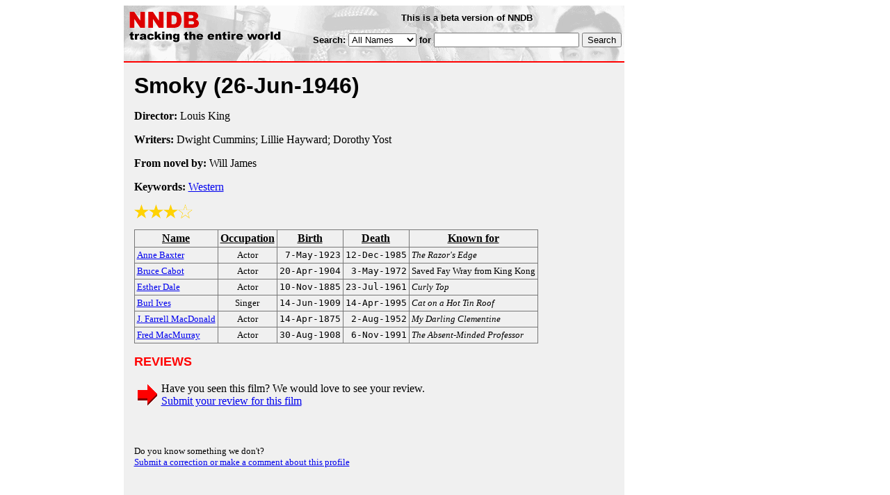

--- FILE ---
content_type: text/html
request_url: https://nndb.com/films/247/000178710/
body_size: 2442
content:
<html>
<head>
<title>Smoky</title>
<meta name="googlebot" content="noodp">
<meta name="robots" content="noodp">
<link rel="apple-touch-icon-precomposed" href="/silly-nndb-icon.png" /><style type="text/css">
<!--
.fotmbar {  color: #FFFFFF; text-decoration: none}
.fotmbar:hover { color: #FFFFFF; text-decoration: underline}
.newslink {  color: #000000; text-decoration: none}
.newslink:hover { color: #000000; text-decoration: none}
.proflink {  color: #000000; text-decoration: none}
.proflink:hover { color: blue; text-decoration: underline}
.b1f, .b2f, .b3f, .b4f {font-size:1px; overflow:hidden; display:block;}
.b1f {height:1px; background:#e6e6e6; margin:0 5px;}
.b2f {height:1px; background:#e6e6e6; margin:0 3px;}
.b3f {height:1px; background:#e6e6e6; margin:0 2px;}
.b4f {height:2px; background:#e6e6e6; margin:0 1px;}
.contentf {background: #e6e6e6; padding: 2px; }
.contentf div {margin-left: 5px;}
-->
</style><script type="text/javascript" src="/sortable.js"></script>
<script type="text/javascript" src="/trailer.js"></script>
<link rel="stylesheet" href="/trailer.css" />
<link rel="stylesheet" href="/style.css" />
</head>
<body bgcolor=#ffffff>
<div>
<center>
<table cellpadding=0 cellspacing=0 border=0><tr><td valign=top><table width=550 cellpadding=0 cellspacing=0>
<tr><td bgcolor=white><table width="100%" cellpadding="4" cellspacing="0" background="/nndb.gif">
  <tr> 
    <td rowspan="2" align="left" valign="top"><a href="http://www.nndb.com/"><img src="/title.gif" width="260" height="50" border=0 alt="NNDB"></a></td>
    <td><table width="100%" cellspacing="0" cellpadding="6">
        <tr align="center"> 
          <td width="25%" nowrap><b><font size="-1" face="Verdana, Arial, Helvetica, sans-serif">This is a beta version of NNDB</font></b></td>
        </tr>
      </table></td>
  </tr>
  <tr> 
    <td align="right" valign="middle"><b><font size="-1" face="Verdana, Arial, Helvetica, sans-serif">
<form action="http://search.nndb.com/search/nndb.cgi" method="get">
<input type="hidden" name="nndb" value="1"></input>
<nobr>Search: 
      <select name="omenu">
        <option value="unspecified" selected>All Names</option>
        <option value="living">Living people</option>
        <option value="dead">Dead people</option>
        <option value="bands">Band Names</option>
        <option value="books">Book Titles</option>
        <option value="movies">Movie Titles</option>
        <option value="fulltext">Full Text</option>
      </select>
      for 
      <input name="query" value="" size=24 maxlength=96>
      <input type=submit value="Search">
      </font></b></nobr></form></td>
  </tr>
</table>


<!-- COPYRIGHT (C) 2008 SOYLENT COMMUNICATIONS                             -->
<!-- ALL RIGHTS RESERVED                                                   -->
<!-- NO PART OF THIS WEBSITE MAY BE REPRODUCED WITHOUT WRITTEN PERMISSION  -->
<!-- OF SOYLENT COMMUNICATIONS (ON THE WEB, IN PRINT, OR OTHERWISE)        -->
<!--                                                                       -->
<!-- SOYLENT COMMUNICATIONS                                                -->
<!-- PO BOX 4436, MOUNTAIN VIEW CA 94040 USA                               -->

</td></tr>
<tr><td bgcolor=red height=2></td></tr>
<tr bgcolor=F0F0F0><td bgcolor=F0F0F0>
<table cellpadding=0 cellspacing=15 width=100%><tr><td bgcolor=F0F0F0>
<font size=+3 face="Verdana, Arial, Helvetica, sans-serif"><b>Smoky <nobr>(26-Jun-1946)</nobr></b></font><p>
<p><p>
<b>Director:</b> Louis King<p><b>Writers:</b> Dwight Cummins; Lillie Hayward; Dorothy Yost<p><b>From  novel by:</b> Will James<p><b>Keywords:</b> <a href="/lists/693/000083444/">Western</a><p><div><img src="/full-star-20.png"><img src="/full-star-20.png"><img src="/full-star-20.png"><img src="/empty-star-20.png"></div><p><table border=1 class="sortable bordered" id="sort_actors">
<tr><th><b>Name</b></th><th><b>Occupation</b></th><th><b>Birth</b></th><th>Death</b></th><th><b>Known for</b></th></tr>
<tr>
<td><a href="/people/458/000026380/"><font size=-1>Anne Baxter</a></td>
<td><font size=-1><center><nobr>Actor</nobr></center></td>
<td align=right><tt><nobr>7-May-1923</nobr></tt></td>
<td align=right><tt><nobr>12-Dec-1985</nobr></tt></td>
<td><font size=-1><i>The Razor's Edge</i></td>
</tr>
<tr>
<td><a href="/people/799/000031706/"><font size=-1>Bruce Cabot</a></td>
<td><font size=-1><center><nobr>Actor</nobr></center></td>
<td align=right><tt><nobr>20-Apr-1904</nobr></tt></td>
<td align=right><tt><nobr>3-May-1972</nobr></tt></td>
<td><font size=-1>Saved Fay Wray from King Kong</td>
</tr>
<tr>
<td><a href="/people/073/000278236/"><font size=-1>Esther Dale</a></td>
<td><font size=-1><center><nobr>Actor</nobr></center></td>
<td align=right><tt><nobr>10-Nov-1885</nobr></tt></td>
<td align=right><tt><nobr>23-Jul-1961</nobr></tt></td>
<td><font size=-1><i>Curly Top</i></td>
</tr>
<tr>
<td><a href="/people/679/000042553/"><font size=-1>Burl Ives</a></td>
<td><font size=-1><center><nobr>Singer</nobr></center></td>
<td align=right><tt><nobr>14-Jun-1909</nobr></tt></td>
<td align=right><tt><nobr>14-Apr-1995</nobr></tt></td>
<td><font size=-1><i>Cat on a Hot Tin Roof</i></td>
</tr>
<tr>
<td><a href="/people/531/000350478/"><font size=-1>J. Farrell MacDonald</a></td>
<td><font size=-1><center><nobr>Actor</nobr></center></td>
<td align=right><tt><nobr>14-Apr-1875</nobr></tt></td>
<td align=right><tt><nobr>2-Aug-1952</nobr></tt></td>
<td><font size=-1><i>My Darling Clementine</i></td>
</tr>
<tr>
<td><a href="/people/767/000026689/"><font size=-1>Fred MacMurray</a></td>
<td><font size=-1><center><nobr>Actor</nobr></center></td>
<td align=right><tt><nobr>30-Aug-1908</nobr></tt></td>
<td align=right><tt><nobr>6-Nov-1991</nobr></tt></td>
<td><font size=-1><i>The Absent-Minded Professor</i></td>
</tr>
</table>
<p><font size=+1 face="Verdana, Arial, Helvetica, sans-serif" color=red><b>REVIEWS</b></font><p><table><tr><td><img src="/rarrow.gif"></td><td>Have you seen this film? We would love to see your review.<br><a href="http://commentary.nndb.com/submit/review/?id=178710" rel="nofollow">Submit your review for this film</a></td></tr></table><br><br><p>
<font size=-1>Do you know something we don't?</font><br>
<font size=-1><a href="http://commentary.nndb.com/submit/feedback/?id=178710" rel="nofollow">Submit a correction or make a comment about this profile</a></font><br>
<p>
<br><br><p><font size=-1>Copyright &copy;2019 Soylent Communications</font><p>
</td></tr></table>
</td></tr>
</table>
</td>
<td width=180 align="center" valign="top" style="padding: 0px 0px 8px 25px;"></td></tr>
</table>
</center>
</div>
</body>
</html>
